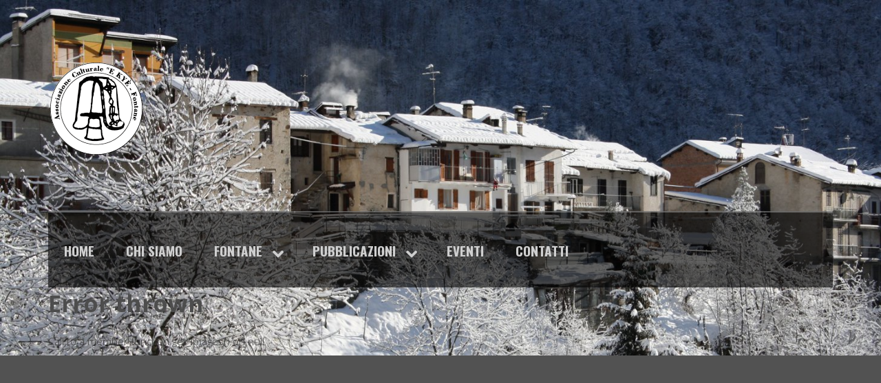

--- FILE ---
content_type: text/html; charset=UTF-8
request_url: https://ekye.it/books/una-saggezza-senza-tempo/
body_size: 6811
content:
<!DOCTYPE html>
<html lang="it-IT">
<head>
<meta charset="UTF-8" />
<title>Una saggezza senza tempoE Ky&eacute;</title>
<meta http-equiv="Content-Type" content="text/html; charset=UTF-8" />
<link rel="pingback" href="https://ekye.it/xmlrpc.php" />
<meta name='robots' content='max-image-preview:large' />
	<style>img:is([sizes="auto" i], [sizes^="auto," i]) { contain-intrinsic-size: 3000px 1500px }</style>
	<link rel="alternate" type="application/rss+xml" title="E Ky&eacute; &raquo; Feed" href="https://ekye.it/feed/" />
<link rel="alternate" type="application/rss+xml" title="E Ky&eacute; &raquo; Feed dei commenti" href="https://ekye.it/comments/feed/" />
<script type="text/javascript">
/* <![CDATA[ */
window._wpemojiSettings = {"baseUrl":"https:\/\/s.w.org\/images\/core\/emoji\/16.0.1\/72x72\/","ext":".png","svgUrl":"https:\/\/s.w.org\/images\/core\/emoji\/16.0.1\/svg\/","svgExt":".svg","source":{"concatemoji":"https:\/\/ekye.it\/wp-includes\/js\/wp-emoji-release.min.js?ver=6.8.3"}};
/*! This file is auto-generated */
!function(s,n){var o,i,e;function c(e){try{var t={supportTests:e,timestamp:(new Date).valueOf()};sessionStorage.setItem(o,JSON.stringify(t))}catch(e){}}function p(e,t,n){e.clearRect(0,0,e.canvas.width,e.canvas.height),e.fillText(t,0,0);var t=new Uint32Array(e.getImageData(0,0,e.canvas.width,e.canvas.height).data),a=(e.clearRect(0,0,e.canvas.width,e.canvas.height),e.fillText(n,0,0),new Uint32Array(e.getImageData(0,0,e.canvas.width,e.canvas.height).data));return t.every(function(e,t){return e===a[t]})}function u(e,t){e.clearRect(0,0,e.canvas.width,e.canvas.height),e.fillText(t,0,0);for(var n=e.getImageData(16,16,1,1),a=0;a<n.data.length;a++)if(0!==n.data[a])return!1;return!0}function f(e,t,n,a){switch(t){case"flag":return n(e,"\ud83c\udff3\ufe0f\u200d\u26a7\ufe0f","\ud83c\udff3\ufe0f\u200b\u26a7\ufe0f")?!1:!n(e,"\ud83c\udde8\ud83c\uddf6","\ud83c\udde8\u200b\ud83c\uddf6")&&!n(e,"\ud83c\udff4\udb40\udc67\udb40\udc62\udb40\udc65\udb40\udc6e\udb40\udc67\udb40\udc7f","\ud83c\udff4\u200b\udb40\udc67\u200b\udb40\udc62\u200b\udb40\udc65\u200b\udb40\udc6e\u200b\udb40\udc67\u200b\udb40\udc7f");case"emoji":return!a(e,"\ud83e\udedf")}return!1}function g(e,t,n,a){var r="undefined"!=typeof WorkerGlobalScope&&self instanceof WorkerGlobalScope?new OffscreenCanvas(300,150):s.createElement("canvas"),o=r.getContext("2d",{willReadFrequently:!0}),i=(o.textBaseline="top",o.font="600 32px Arial",{});return e.forEach(function(e){i[e]=t(o,e,n,a)}),i}function t(e){var t=s.createElement("script");t.src=e,t.defer=!0,s.head.appendChild(t)}"undefined"!=typeof Promise&&(o="wpEmojiSettingsSupports",i=["flag","emoji"],n.supports={everything:!0,everythingExceptFlag:!0},e=new Promise(function(e){s.addEventListener("DOMContentLoaded",e,{once:!0})}),new Promise(function(t){var n=function(){try{var e=JSON.parse(sessionStorage.getItem(o));if("object"==typeof e&&"number"==typeof e.timestamp&&(new Date).valueOf()<e.timestamp+604800&&"object"==typeof e.supportTests)return e.supportTests}catch(e){}return null}();if(!n){if("undefined"!=typeof Worker&&"undefined"!=typeof OffscreenCanvas&&"undefined"!=typeof URL&&URL.createObjectURL&&"undefined"!=typeof Blob)try{var e="postMessage("+g.toString()+"("+[JSON.stringify(i),f.toString(),p.toString(),u.toString()].join(",")+"));",a=new Blob([e],{type:"text/javascript"}),r=new Worker(URL.createObjectURL(a),{name:"wpTestEmojiSupports"});return void(r.onmessage=function(e){c(n=e.data),r.terminate(),t(n)})}catch(e){}c(n=g(i,f,p,u))}t(n)}).then(function(e){for(var t in e)n.supports[t]=e[t],n.supports.everything=n.supports.everything&&n.supports[t],"flag"!==t&&(n.supports.everythingExceptFlag=n.supports.everythingExceptFlag&&n.supports[t]);n.supports.everythingExceptFlag=n.supports.everythingExceptFlag&&!n.supports.flag,n.DOMReady=!1,n.readyCallback=function(){n.DOMReady=!0}}).then(function(){return e}).then(function(){var e;n.supports.everything||(n.readyCallback(),(e=n.source||{}).concatemoji?t(e.concatemoji):e.wpemoji&&e.twemoji&&(t(e.twemoji),t(e.wpemoji)))}))}((window,document),window._wpemojiSettings);
/* ]]> */
</script>
<link rel='stylesheet' id='dashicons-css' href='https://ekye.it/wp-includes/css/dashicons.min.css?ver=6.8.3' type='text/css' media='all' />
<style id='wp-emoji-styles-inline-css' type='text/css'>

	img.wp-smiley, img.emoji {
		display: inline !important;
		border: none !important;
		box-shadow: none !important;
		height: 1em !important;
		width: 1em !important;
		margin: 0 0.07em !important;
		vertical-align: -0.1em !important;
		background: none !important;
		padding: 0 !important;
	}
</style>
<link rel='stylesheet' id='wp-block-library-css' href='https://ekye.it/wp-includes/css/dist/block-library/style.min.css?ver=6.8.3' type='text/css' media='all' />
<style id='classic-theme-styles-inline-css' type='text/css'>
/*! This file is auto-generated */
.wp-block-button__link{color:#fff;background-color:#32373c;border-radius:9999px;box-shadow:none;text-decoration:none;padding:calc(.667em + 2px) calc(1.333em + 2px);font-size:1.125em}.wp-block-file__button{background:#32373c;color:#fff;text-decoration:none}
</style>
<style id='global-styles-inline-css' type='text/css'>
:root{--wp--preset--aspect-ratio--square: 1;--wp--preset--aspect-ratio--4-3: 4/3;--wp--preset--aspect-ratio--3-4: 3/4;--wp--preset--aspect-ratio--3-2: 3/2;--wp--preset--aspect-ratio--2-3: 2/3;--wp--preset--aspect-ratio--16-9: 16/9;--wp--preset--aspect-ratio--9-16: 9/16;--wp--preset--color--black: #000000;--wp--preset--color--cyan-bluish-gray: #abb8c3;--wp--preset--color--white: #ffffff;--wp--preset--color--pale-pink: #f78da7;--wp--preset--color--vivid-red: #cf2e2e;--wp--preset--color--luminous-vivid-orange: #ff6900;--wp--preset--color--luminous-vivid-amber: #fcb900;--wp--preset--color--light-green-cyan: #7bdcb5;--wp--preset--color--vivid-green-cyan: #00d084;--wp--preset--color--pale-cyan-blue: #8ed1fc;--wp--preset--color--vivid-cyan-blue: #0693e3;--wp--preset--color--vivid-purple: #9b51e0;--wp--preset--gradient--vivid-cyan-blue-to-vivid-purple: linear-gradient(135deg,rgba(6,147,227,1) 0%,rgb(155,81,224) 100%);--wp--preset--gradient--light-green-cyan-to-vivid-green-cyan: linear-gradient(135deg,rgb(122,220,180) 0%,rgb(0,208,130) 100%);--wp--preset--gradient--luminous-vivid-amber-to-luminous-vivid-orange: linear-gradient(135deg,rgba(252,185,0,1) 0%,rgba(255,105,0,1) 100%);--wp--preset--gradient--luminous-vivid-orange-to-vivid-red: linear-gradient(135deg,rgba(255,105,0,1) 0%,rgb(207,46,46) 100%);--wp--preset--gradient--very-light-gray-to-cyan-bluish-gray: linear-gradient(135deg,rgb(238,238,238) 0%,rgb(169,184,195) 100%);--wp--preset--gradient--cool-to-warm-spectrum: linear-gradient(135deg,rgb(74,234,220) 0%,rgb(151,120,209) 20%,rgb(207,42,186) 40%,rgb(238,44,130) 60%,rgb(251,105,98) 80%,rgb(254,248,76) 100%);--wp--preset--gradient--blush-light-purple: linear-gradient(135deg,rgb(255,206,236) 0%,rgb(152,150,240) 100%);--wp--preset--gradient--blush-bordeaux: linear-gradient(135deg,rgb(254,205,165) 0%,rgb(254,45,45) 50%,rgb(107,0,62) 100%);--wp--preset--gradient--luminous-dusk: linear-gradient(135deg,rgb(255,203,112) 0%,rgb(199,81,192) 50%,rgb(65,88,208) 100%);--wp--preset--gradient--pale-ocean: linear-gradient(135deg,rgb(255,245,203) 0%,rgb(182,227,212) 50%,rgb(51,167,181) 100%);--wp--preset--gradient--electric-grass: linear-gradient(135deg,rgb(202,248,128) 0%,rgb(113,206,126) 100%);--wp--preset--gradient--midnight: linear-gradient(135deg,rgb(2,3,129) 0%,rgb(40,116,252) 100%);--wp--preset--font-size--small: 13px;--wp--preset--font-size--medium: 20px;--wp--preset--font-size--large: 36px;--wp--preset--font-size--x-large: 42px;--wp--preset--spacing--20: 0.44rem;--wp--preset--spacing--30: 0.67rem;--wp--preset--spacing--40: 1rem;--wp--preset--spacing--50: 1.5rem;--wp--preset--spacing--60: 2.25rem;--wp--preset--spacing--70: 3.38rem;--wp--preset--spacing--80: 5.06rem;--wp--preset--shadow--natural: 6px 6px 9px rgba(0, 0, 0, 0.2);--wp--preset--shadow--deep: 12px 12px 50px rgba(0, 0, 0, 0.4);--wp--preset--shadow--sharp: 6px 6px 0px rgba(0, 0, 0, 0.2);--wp--preset--shadow--outlined: 6px 6px 0px -3px rgba(255, 255, 255, 1), 6px 6px rgba(0, 0, 0, 1);--wp--preset--shadow--crisp: 6px 6px 0px rgba(0, 0, 0, 1);}:where(.is-layout-flex){gap: 0.5em;}:where(.is-layout-grid){gap: 0.5em;}body .is-layout-flex{display: flex;}.is-layout-flex{flex-wrap: wrap;align-items: center;}.is-layout-flex > :is(*, div){margin: 0;}body .is-layout-grid{display: grid;}.is-layout-grid > :is(*, div){margin: 0;}:where(.wp-block-columns.is-layout-flex){gap: 2em;}:where(.wp-block-columns.is-layout-grid){gap: 2em;}:where(.wp-block-post-template.is-layout-flex){gap: 1.25em;}:where(.wp-block-post-template.is-layout-grid){gap: 1.25em;}.has-black-color{color: var(--wp--preset--color--black) !important;}.has-cyan-bluish-gray-color{color: var(--wp--preset--color--cyan-bluish-gray) !important;}.has-white-color{color: var(--wp--preset--color--white) !important;}.has-pale-pink-color{color: var(--wp--preset--color--pale-pink) !important;}.has-vivid-red-color{color: var(--wp--preset--color--vivid-red) !important;}.has-luminous-vivid-orange-color{color: var(--wp--preset--color--luminous-vivid-orange) !important;}.has-luminous-vivid-amber-color{color: var(--wp--preset--color--luminous-vivid-amber) !important;}.has-light-green-cyan-color{color: var(--wp--preset--color--light-green-cyan) !important;}.has-vivid-green-cyan-color{color: var(--wp--preset--color--vivid-green-cyan) !important;}.has-pale-cyan-blue-color{color: var(--wp--preset--color--pale-cyan-blue) !important;}.has-vivid-cyan-blue-color{color: var(--wp--preset--color--vivid-cyan-blue) !important;}.has-vivid-purple-color{color: var(--wp--preset--color--vivid-purple) !important;}.has-black-background-color{background-color: var(--wp--preset--color--black) !important;}.has-cyan-bluish-gray-background-color{background-color: var(--wp--preset--color--cyan-bluish-gray) !important;}.has-white-background-color{background-color: var(--wp--preset--color--white) !important;}.has-pale-pink-background-color{background-color: var(--wp--preset--color--pale-pink) !important;}.has-vivid-red-background-color{background-color: var(--wp--preset--color--vivid-red) !important;}.has-luminous-vivid-orange-background-color{background-color: var(--wp--preset--color--luminous-vivid-orange) !important;}.has-luminous-vivid-amber-background-color{background-color: var(--wp--preset--color--luminous-vivid-amber) !important;}.has-light-green-cyan-background-color{background-color: var(--wp--preset--color--light-green-cyan) !important;}.has-vivid-green-cyan-background-color{background-color: var(--wp--preset--color--vivid-green-cyan) !important;}.has-pale-cyan-blue-background-color{background-color: var(--wp--preset--color--pale-cyan-blue) !important;}.has-vivid-cyan-blue-background-color{background-color: var(--wp--preset--color--vivid-cyan-blue) !important;}.has-vivid-purple-background-color{background-color: var(--wp--preset--color--vivid-purple) !important;}.has-black-border-color{border-color: var(--wp--preset--color--black) !important;}.has-cyan-bluish-gray-border-color{border-color: var(--wp--preset--color--cyan-bluish-gray) !important;}.has-white-border-color{border-color: var(--wp--preset--color--white) !important;}.has-pale-pink-border-color{border-color: var(--wp--preset--color--pale-pink) !important;}.has-vivid-red-border-color{border-color: var(--wp--preset--color--vivid-red) !important;}.has-luminous-vivid-orange-border-color{border-color: var(--wp--preset--color--luminous-vivid-orange) !important;}.has-luminous-vivid-amber-border-color{border-color: var(--wp--preset--color--luminous-vivid-amber) !important;}.has-light-green-cyan-border-color{border-color: var(--wp--preset--color--light-green-cyan) !important;}.has-vivid-green-cyan-border-color{border-color: var(--wp--preset--color--vivid-green-cyan) !important;}.has-pale-cyan-blue-border-color{border-color: var(--wp--preset--color--pale-cyan-blue) !important;}.has-vivid-cyan-blue-border-color{border-color: var(--wp--preset--color--vivid-cyan-blue) !important;}.has-vivid-purple-border-color{border-color: var(--wp--preset--color--vivid-purple) !important;}.has-vivid-cyan-blue-to-vivid-purple-gradient-background{background: var(--wp--preset--gradient--vivid-cyan-blue-to-vivid-purple) !important;}.has-light-green-cyan-to-vivid-green-cyan-gradient-background{background: var(--wp--preset--gradient--light-green-cyan-to-vivid-green-cyan) !important;}.has-luminous-vivid-amber-to-luminous-vivid-orange-gradient-background{background: var(--wp--preset--gradient--luminous-vivid-amber-to-luminous-vivid-orange) !important;}.has-luminous-vivid-orange-to-vivid-red-gradient-background{background: var(--wp--preset--gradient--luminous-vivid-orange-to-vivid-red) !important;}.has-very-light-gray-to-cyan-bluish-gray-gradient-background{background: var(--wp--preset--gradient--very-light-gray-to-cyan-bluish-gray) !important;}.has-cool-to-warm-spectrum-gradient-background{background: var(--wp--preset--gradient--cool-to-warm-spectrum) !important;}.has-blush-light-purple-gradient-background{background: var(--wp--preset--gradient--blush-light-purple) !important;}.has-blush-bordeaux-gradient-background{background: var(--wp--preset--gradient--blush-bordeaux) !important;}.has-luminous-dusk-gradient-background{background: var(--wp--preset--gradient--luminous-dusk) !important;}.has-pale-ocean-gradient-background{background: var(--wp--preset--gradient--pale-ocean) !important;}.has-electric-grass-gradient-background{background: var(--wp--preset--gradient--electric-grass) !important;}.has-midnight-gradient-background{background: var(--wp--preset--gradient--midnight) !important;}.has-small-font-size{font-size: var(--wp--preset--font-size--small) !important;}.has-medium-font-size{font-size: var(--wp--preset--font-size--medium) !important;}.has-large-font-size{font-size: var(--wp--preset--font-size--large) !important;}.has-x-large-font-size{font-size: var(--wp--preset--font-size--x-large) !important;}
:where(.wp-block-post-template.is-layout-flex){gap: 1.25em;}:where(.wp-block-post-template.is-layout-grid){gap: 1.25em;}
:where(.wp-block-columns.is-layout-flex){gap: 2em;}:where(.wp-block-columns.is-layout-grid){gap: 2em;}
:root :where(.wp-block-pullquote){font-size: 1.5em;line-height: 1.6;}
</style>
<link rel='stylesheet' id='contact-form-7-css' href='https://ekye.it/wp-content/plugins/contact-form-7/includes/css/styles.css?ver=6.1.4' type='text/css' media='all' />
<link rel='stylesheet' id='cookies-css' href='https://ekye.it/wp-content/plugins/delitestudio-cookies/assets/css/cookie.css?ver=2.11.1' type='text/css' media='all' />
<link rel='stylesheet' id='mbt-style-css' href='https://ekye.it/wp-content/plugins/mybooktable/css/frontend-style.css?ver=6.8.3' type='text/css' media='all' />
<style id='akismet-widget-style-inline-css' type='text/css'>

			.a-stats {
				--akismet-color-mid-green: #357b49;
				--akismet-color-white: #fff;
				--akismet-color-light-grey: #f6f7f7;

				max-width: 350px;
				width: auto;
			}

			.a-stats * {
				all: unset;
				box-sizing: border-box;
			}

			.a-stats strong {
				font-weight: 600;
			}

			.a-stats a.a-stats__link,
			.a-stats a.a-stats__link:visited,
			.a-stats a.a-stats__link:active {
				background: var(--akismet-color-mid-green);
				border: none;
				box-shadow: none;
				border-radius: 8px;
				color: var(--akismet-color-white);
				cursor: pointer;
				display: block;
				font-family: -apple-system, BlinkMacSystemFont, 'Segoe UI', 'Roboto', 'Oxygen-Sans', 'Ubuntu', 'Cantarell', 'Helvetica Neue', sans-serif;
				font-weight: 500;
				padding: 12px;
				text-align: center;
				text-decoration: none;
				transition: all 0.2s ease;
			}

			/* Extra specificity to deal with TwentyTwentyOne focus style */
			.widget .a-stats a.a-stats__link:focus {
				background: var(--akismet-color-mid-green);
				color: var(--akismet-color-white);
				text-decoration: none;
			}

			.a-stats a.a-stats__link:hover {
				filter: brightness(110%);
				box-shadow: 0 4px 12px rgba(0, 0, 0, 0.06), 0 0 2px rgba(0, 0, 0, 0.16);
			}

			.a-stats .count {
				color: var(--akismet-color-white);
				display: block;
				font-size: 1.5em;
				line-height: 1.4;
				padding: 0 13px;
				white-space: nowrap;
			}
		
</style>
<link rel='stylesheet' id='theme-stylesheet-css' href='https://ekye.it/wp-content/themes/ekye/style.css?ver=6.8.3' type='text/css' media='all' />
<link rel='stylesheet' id='woo-layout-css' href='https://ekye.it/wp-content/themes/memorable/css/layout.css?ver=6.8.3' type='text/css' media='all' />
<link rel='stylesheet' id='ekye-css' href='https://ekye.it/wp-content/themes/ekye/theme/css/ekye.css?ver=1.0' type='text/css' media='all' />
<script type="text/javascript" src="https://ekye.it/wp-includes/js/jquery/jquery.min.js?ver=3.7.1" id="jquery-core-js"></script>
<script type="text/javascript" src="https://ekye.it/wp-includes/js/jquery/jquery-migrate.min.js?ver=3.4.1" id="jquery-migrate-js"></script>
<script type="text/javascript" id="cookies-js-extra">
/* <![CDATA[ */
var cookies_params = {"rest_url":"https:\/\/ekye.it\/wp-json\/dsck\/v1","purposes":[{"id":1,"title":"Strettamente necessari","mandatory":true},{"id":2,"title":"Oggetti di terze parti incorporati","mandatory":false}]};
/* ]]> */
</script>
<script type="text/javascript" src="https://ekye.it/wp-content/plugins/delitestudio-cookies/assets/js/cookie.js?ver=2.11.1" id="cookies-js"></script>
<script type="text/javascript" src="https://ekye.it/wp-content/themes/memorable/includes/js/fitvids.js?ver=1.0" id="fitvids-js"></script>
<script type="text/javascript" src="https://ekye.it/wp-content/themes/memorable/includes/js/modernizr.min.js?ver=2.6.2" id="modernizr-js"></script>
<script type="text/javascript" src="https://ekye.it/wp-content/themes/memorable/includes/js/jquery.doubleTapToGo.min.js?ver=1.0" id="doubleTapToGo-js"></script>
<script type="text/javascript" src="https://ekye.it/wp-content/themes/memorable/includes/js/general.js?ver=6.8.3" id="general-js"></script>
<link rel="https://api.w.org/" href="https://ekye.it/wp-json/" /><link rel="EditURI" type="application/rsd+xml" title="RSD" href="https://ekye.it/xmlrpc.php?rsd" />
<link rel="canonical" href="https://ekye.it/books/una-saggezza-senza-tempo/" />
<link rel='shortlink' href='https://ekye.it/?p=323' />
<link rel="alternate" title="oEmbed (JSON)" type="application/json+oembed" href="https://ekye.it/wp-json/oembed/1.0/embed?url=https%3A%2F%2Fekye.it%2Fbooks%2Funa-saggezza-senza-tempo%2F" />
<link rel="alternate" title="oEmbed (XML)" type="text/xml+oembed" href="https://ekye.it/wp-json/oembed/1.0/embed?url=https%3A%2F%2Fekye.it%2Fbooks%2Funa-saggezza-senza-tempo%2F&#038;format=xml" />
<style type="text/css">#mbt-container .mbt-book .mbt-book-images { width: 25%; } #mbt-container .mbt-book .mbt-book-right { width: 75%; } </style><meta name="description" content="Cento e più proverbi e modi di dire raccolti nell’Alta Val Corsaglia in "Kyé" e in italiano."/>
<meta property="og:type" content="book"/><meta property="og:title" content="Una saggezza senza tempo"/><meta property="og:description" content="Cento e più proverbi e modi di dire raccolti nell’Alta Val Corsaglia in "Kyé" e in italiano."/><meta property="og:url" content="https://ekye.it/books/una-saggezza-senza-tempo/"/><meta property="og:site_name" content="E Ky&eacute;"/><meta property="og:image" content="https://ekye.it/wp-content/uploads/1986-10-279x400.jpg"/>
<!-- Theme version -->
<meta name="generator" content="E Kyé 1.0" />
<meta name="generator" content="Memorable 1.0.10" />
<meta name="generator" content="WooFramework 6.2.9" />

<!-- Always force latest IE rendering engine (even in intranet) & Chrome Frame -->
<meta http-equiv="X-UA-Compatible" content="IE=edge,chrome=1" />

<!--  Mobile viewport scale | Disable user zooming as the layout is optimised -->
<meta content="initial-scale=1.0, maximum-scale=1.0, user-scalable=no" name="viewport"/>
<!--[if lt IE 9]>
<script src="https://html5shim.googlecode.com/svn/trunk/html5.js"></script>
<![endif]-->
					<script async src="https://www.googletagmanager.com/gtag/js?id=G-JGDXGHN967"></script>
			<script>
				window.dataLayer = window.dataLayer || [];
				function gtag(){dataLayer.push(arguments);}
				gtag('js', new Date());
				gtag('config', 'G-JGDXGHN967', { 'anonymize_ip': true });
			</script>
		
<!-- Woo Custom Styling -->
<style type="text/css">
#header { background-image: url( https://ekye.it/wp-content/uploads/sfondo.jpg ) !important; }
</style>

<!-- Google Webfonts -->
<link href="https://fonts.googleapis.com/css?family=Droid+Serif%3Aregular%2Citalic%2C700%2C700italic%7CDroid+Sans%3Aregular%2C700%7COpen+Sans%3A300%2C300italic%2Cregular%2Citalic%2C600%2C600italic%2C700%2C700italic%2C800%2C800italic%7COswald%3A300%2Cregular%2C700" rel="stylesheet" type="text/css" />

<!-- Woo Custom Typography -->
<style type="text/css">
body { font:300 1.5em/1.5em 'Open Sans', arial, sans-serif;color:#3E3E3E !important; }
.nav a { font:bold 1.2em/1.4em 'Oswald', arial, sans-serif;color:#cfcfcf !important; }
.page header h1 { font:bold 2.2em/1em 'Open Sans', arial, sans-serif;color:#3E3E3E !important; }
.post header h1, .post header h1 a:link, .post header h1 a:visited { font:bold 1.6em/1em 'Open Sans', arial, sans-serif;color:#3E3E3E !important; }
.post-meta { font:300 1em/1em 'Open Sans', arial, sans-serif;color:#3E3E3E !important; }
.entry, .entry p { font:300 1em/1.5em 'Open Sans', arial, sans-serif;color:#3E3E3E !important; } h1, h2, h3, h4, h5, h6 { font-family: Open Sans, arial, sans-serif; }
.widget h3 { font:bold 1em/1em 'Open Sans', arial, sans-serif;color:#3E3E3E !important; }
.widget h3 { font:bold 1em/1em 'Open Sans', arial, sans-serif;color:#3E3E3E !important; }
</style>

<!-- Alt Stylesheet -->
<link href="https://ekye.it/wp-content/themes/memorable/styles/green.css" rel="stylesheet" type="text/css" />

<!-- Custom Favicon -->
<link rel="shortcut icon" href="https://ekye.it/wp-content/uploads/favicon.ico"/>

<!-- Woo Shortcodes CSS -->
<link href="https://ekye.it/wp-content/themes/memorable/functions/css/shortcodes.css" rel="stylesheet" type="text/css" />

<!-- Custom Stylesheet -->
<link href="https://ekye.it/wp-content/themes/memorable/custom.css" rel="stylesheet" type="text/css" />
<link href='//fonts.googleapis.com/css?family=Merriweather+Sans' rel='stylesheet' type='text/css'>
</head>
<body class="wp-singular mbt_book-template-default single single-mbt_book postid-323 wp-theme-memorable wp-child-theme-ekye mybooktable chrome alt-style-green layout-left-content">

<div id="wrapper">
	<div id="inner-wrapper">

    
	<header id="header">

		<div class="col-full">

			<div id="header-inside">

				
	<a id="logo" href="https://ekye.it/" title="Associazione Culturale &quot;E Ky&eacute;&quot;">
		<img src="https://ekye.it/wp-content/uploads/Logo.png" alt="E Ky&eacute;" />
	</a>

				<span class="nav-toggle"><a href="#navigation"><span>Navigation</span></a></span>

			    <hgroup>
					<h1 class="site-title"><a href="https://ekye.it/">E Ky&eacute;</a></h1>
					<h2 class="site-description">Associazione Culturale &quot;E Ky&eacute;&quot;</h2>
				</hgroup>

				
			</div><!-- /#header-inside -->

	        
			<nav id="navigation" class="col-full" role="navigation">

				<section class="menus">

					<a href="https://ekye.it" class="nav-home"><span>Home</span></a>

			        <h3>Main</h3><ul id="main-nav" class="nav"><li id="menu-item-73" class="menu-item menu-item-type-custom menu-item-object-custom menu-item-home menu-item-73"><a href="http://ekye.it">Home</a></li>
<li id="menu-item-74" class="menu-item menu-item-type-post_type menu-item-object-page menu-item-74"><a href="https://ekye.it/chi-siamo/">Chi siamo</a></li>
<li id="menu-item-75" class="menu-item menu-item-type-post_type menu-item-object-page menu-item-has-children menu-item-75"><a href="https://ekye.it/fontane/">Fontane</a>
<ul class="sub-menu">
	<li id="menu-item-76" class="menu-item menu-item-type-post_type menu-item-object-page menu-item-76"><a href="https://ekye.it/fontane/ex-edificio-scolastico/">Ex edificio scolastico</a></li>
	<li id="menu-item-77" class="menu-item menu-item-type-post_type menu-item-object-page menu-item-77"><a href="https://ekye.it/fontane/storia/">Storia</a></li>
	<li id="menu-item-78" class="menu-item menu-item-type-post_type menu-item-object-page menu-item-78"><a href="https://ekye.it/fontane/museo-etnografico/">Museo etnografico</a></li>
	<li id="menu-item-79" class="menu-item menu-item-type-post_type menu-item-object-page menu-item-79"><a href="https://ekye.it/fontane/chiesa/">Chiesa</a></li>
	<li id="menu-item-80" class="menu-item menu-item-type-post_type menu-item-object-page menu-item-80"><a href="https://ekye.it/fontane/dialetto/">Dialetto</a></li>
	<li id="menu-item-81" class="menu-item menu-item-type-post_type menu-item-object-page menu-item-81"><a href="https://ekye.it/fontane/galleria-fotografica/">Galleria fotografica</a></li>
	<li id="menu-item-82" class="menu-item menu-item-type-post_type menu-item-object-page menu-item-82"><a href="https://ekye.it/fontane/tetti-racchiusi/">Tetti racchiusi</a></li>
	<li id="menu-item-83" class="menu-item menu-item-type-post_type menu-item-object-page menu-item-83"><a href="https://ekye.it/fontane/grotta-di-bossea/">Grotta di Bossea</a></li>
	<li id="menu-item-1627" class="menu-item menu-item-type-post_type menu-item-object-page menu-item-1627"><a href="https://ekye.it/fontane/la-panchina-gigante/">La panchina gigante</a></li>
</ul>
</li>
<li id="menu-item-84" class="menu-item menu-item-type-post_type menu-item-object-page menu-item-has-children menu-item-84"><a href="https://ekye.it/pubblicazioni/">Pubblicazioni</a>
<ul class="sub-menu">
	<li id="menu-item-86" class="menu-item menu-item-type-post_type menu-item-object-page menu-item-86"><a href="https://ekye.it/pubblicazioni/libri/">Libri</a></li>
	<li id="menu-item-87" class="menu-item menu-item-type-post_type menu-item-object-page menu-item-87"><a href="https://ekye.it/pubblicazioni/opuscoli/">Opuscoli</a></li>
	<li id="menu-item-85" class="menu-item menu-item-type-post_type menu-item-object-page menu-item-85"><a href="https://ekye.it/pubblicazioni/bollettini-parrocchiali/">Bollettini parrocchiali</a></li>
	<li id="menu-item-478" class="menu-item menu-item-type-post_type menu-item-object-page menu-item-478"><a href="https://ekye.it/pubblicazioni/video/">Video</a></li>
</ul>
</li>
<li id="menu-item-89" class="menu-item menu-item-type-post_type menu-item-object-page menu-item-89"><a href="https://ekye.it/eventi/">Eventi</a></li>
<li id="menu-item-88" class="menu-item menu-item-type-post_type menu-item-object-page menu-item-88"><a href="https://ekye.it/contatti/">Contatti</a></li>
</ul>
					
					
		    	</section><!--/.menus-->

		        <a href="#top" class="nav-close"><span>Return to Content</span></a>

			</nav><!-- /#navigation -->

			<h1>Error thrown</h1><p>Call to a member function get_images() on null</p>

--- FILE ---
content_type: text/css
request_url: https://ekye.it/wp-content/themes/ekye/style.css?ver=6.8.3
body_size: 250
content:
/*
Theme Name: E Kyé
Description: E Kyé's Theme
Author: Delite Studio S.r.l.
Template: memorable
Version: 1.0
*/

@import url("../memorable/style.css");
    
#navigation .menus {
    background-color: rgb(0, 0, 0); /* Fallback for web browsers that don't support RGBa */
    background-color: rgba(0, 0, 0, 0.6); /* RGBa with 0.6 opacity */
    filter:progid:DXImageTransform.Microsoft.gradient(startColorstr=#99000000, endColorstr=#99000000); /* For IE 5.5 - 7*/
    -ms-filter: "progid:DXImageTransform.Microsoft.gradient(startColorstr=#99000000, endColorstr=#99000000)"; /* For IE 8*/
}

p {
	margin: 0 0 10px 0;
}

.menu-item {
	font-size: 16px;
	text-transform: uppercase;
}

.mbt-featured-book-widget .mbt-book-title {
	line-height: 18px !important;
}

--- FILE ---
content_type: text/css
request_url: https://ekye.it/wp-content/themes/ekye/theme/css/ekye.css?ver=1.0
body_size: 8
content:
.gallery-images{display:grid;grid-template-columns:repeat(5,1fr);gap:10px;margin-top:20px;margin-bottom:20px}@media(max-width:1200px){.gallery-images{grid-template-columns:repeat(3,1fr)}}@media(max-width:768px){.gallery-images{grid-template-columns:repeat(2,1fr)}}@media(max-width:480px){.gallery-images{grid-template-columns:1fr}}.photoswipe-gallery__image img{width:100%;height:auto;display:block;object-fit:cover;aspect-ratio:2000/1333}

--- FILE ---
content_type: text/css
request_url: https://ekye.it/wp-content/themes/memorable/styles/green.css
body_size: 1094
content:
/*  

Alt Style: Green

Copyright: (c) 2009-2011 WooThemes.
License: GNU General Public License v2.0
License URI: http://www.gnu.org/licenses/gpl-2.0.html

*/
/*------------------------------------------------------------------------------------------*/
/* LESS MIXINS */
/*------------------------------------------------------------------------------------------*/
/**
 * Variables
 */
/**
 * Functions
 */
/**
 * Mixins
 */
/**
 * Animations
 */
@-webkit-keyframes spin-360 {
  from {
    -webkit-transform: rotate(0);
    /* Saf3.1+, Chrome */
  
    -moz-transform: rotate(0);
    /* FF3.5+ */
  
    -ms-transform: rotate(0);
    /* IE9 */
  
    -o-transform: rotate(0);
    /* Opera 10.5 */
    transform: rotate(0);
    zoom: 1;
  }
  50% {
    -webkit-transform: rotate(180deg);
    /* Saf3.1+, Chrome */
  
    -moz-transform: rotate(180deg);
    /* FF3.5+ */
  
    -ms-transform: rotate(180deg);
    /* IE9 */
  
    -o-transform: rotate(180deg);
    /* Opera 10.5 */
    transform: rotate(180deg);
    zoom: 1;
  }
  to {
    -webkit-transform: rotate(0);
    /* Saf3.1+, Chrome */
  
    -moz-transform: rotate(0);
    /* FF3.5+ */
  
    -ms-transform: rotate(0);
    /* IE9 */
  
    -o-transform: rotate(0);
    /* Opera 10.5 */
    transform: rotate(0);
    zoom: 1;
  }
}
/*------------------------------------------------------------------------------------------*/
/* 1. SETUP */
/*------------------------------------------------------------------------------------------*/
::selection,
::-moz-selection {
  background: #7db4b5;
}
/* Hyperlinks */
a {
  color: #7db4b5;
}
a:hover {
  color: #5b9293;
}
/*------------------------------------------------------------------------------------------*/
/* 2. STRUCTURE */
/*------------------------------------------------------------------------------------------*/
/* Header */
#header .nav-toggle:after {
  background: #7db4b5;
}
/* Home Widgets */
.home-widgets .widget ul.home-list > li:hover a h3,
.home-widgets .widget ul.products > li:hover a h3,
.home-widgets .widget ul.home-list > li:hover a h1,
.home-widgets .widget ul.products > li:hover a h1 {
  color: #7db4b5;
}
/*------------------------------------------------------------------------------------------*/
/* 3. WORDPRESS */
/*------------------------------------------------------------------------------------------*/
.post .read-more a:hover,
.type-page .read-more a:hover {
  background: #7db4b5;
}
.post .read-more a:active,
.type-page .read-more a:active {
  background: #5b9293;
}
/*------------------------------------------------------------------------------------------*/
/* 4. NAVIGATION */
/*------------------------------------------------------------------------------------------*/
#navigation ul.nav li a {
  -webkit-tap-highlight-color: #7db4b5;
}
/*------------------------------------------------------------------------------------------*/
/* 5. WIDGETS */
/*------------------------------------------------------------------------------------------*/
/* Tabs */
.widget_woodojo_tabs ul.nav-tabs li a:hover,
.woocommerce_tabs ul.nav-tabs li a:hover,
.woocommerce-tabs ul.nav-tabs li a:hover,
.widget_woodojo_tabs ul.tabs li a:hover,
.woocommerce_tabs ul.tabs li a:hover,
.woocommerce-tabs ul.tabs li a:hover {
  color: #7db4b5;
}
.widget_woodojo_twitterprofile .follow-link a:hover {
  background: #7db4b5;
}
.widget_woodojo_twitterprofile .follow-link a:active {
  background: #5b9293;
}
.widget_woo_team ul li a:hover .name {
  color: #7db4b5;
}
/*------------------------------------------------------------------------------------------*/
/* 7. PAGE TEMPLATES */
/*------------------------------------------------------------------------------------------*/
/* Timeline Page Template */
#timeline .archives_list .comments a:after {
  border: 0.3em solid #7db4b5;
}
/*------------------------------------------------------------------------------------------*/
/* 9. MISC */
/*------------------------------------------------------------------------------------------*/
/* Subscribe & Connect (& Related posts) */
#connect .social a:before {
  background: #7db4b5;
}
/* Buttons (Includes WF chortcode buttons) */
a.button,
#commentform #submit,
.submit,
input[type=submit],
input.button,
button.button,
#wrapper .woo-sc-button,
.added_to_cart {
  background: #7db4b5;
}
a.button:hover,
#commentform #submit:hover,
.submit:hover,
input[type=submit]:hover,
input.button:hover,
button.button:hover,
#wrapper .woo-sc-button:hover,
.added_to_cart:hover {
  color: #fff;
  background: #5ca1a3;
}
a.button:active,
#commentform #submit:active,
.submit:active,
input[type=submit]:active,
input.button:active,
button.button:active,
#wrapper .woo-sc-button:active,
.added_to_cart:active {
  border-color: #285f60;
}
/*------------------------------------------------------------------------------------------*/
/* 10. RESPONSIVE */
/*------------------------------------------------------------------------------------------*/
@media only screen and (min-width: 768px) {
  #navigation ul.nav li.current-menu-item > a,
  #navigation ul.nav li.current_page_item > a {
    color: #7db4b5;
  }
  #navigation #header-contact ul.nav li:before {
    color: #7db4b5;
  }
  .home-widgets #homepage-columns .widget_woodojo_tweets .time-ago a {
    color: #7db4b5;
  }
}
/*------------------------------------------------------------------------------------------*/
/* 11. WOOCOMMERCE */
/*------------------------------------------------------------------------------------------*/
.star-rating span:before {
  color: #7db4b5;
}
.widget_layered_nav ul li.chosen a {
  background: #7db4b5;
}
ul.products li.product del {
  color: #7db4b5;
}
.single-product .price del {
  color: #7db4b5;
}
.single-product .price ins {
  color: #4d4d4d;
}
@media only screen and (min-width: 768px) {
  #header .cart-contents:before {
    color: #7db4b5;
  }
}
